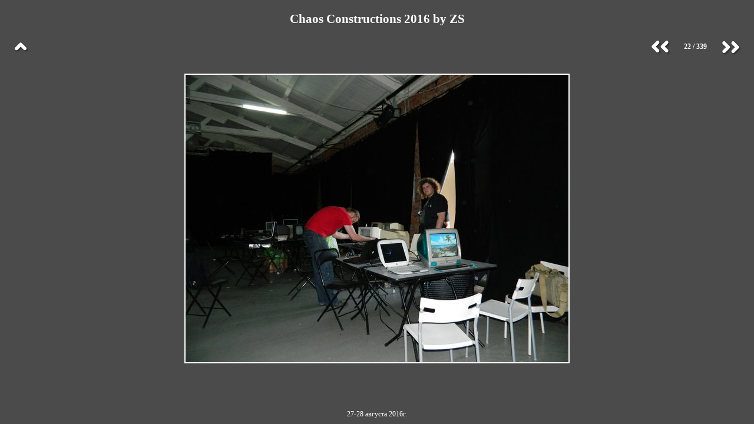

--- FILE ---
content_type: text/html
request_url: http://foto.zxnet.ru/cc16/html/018-DSCN9739.JPG.html
body_size: 884
content:
<!DOCTYPE html
     PUBLIC "-//W3C//DTD XHTML 1.0 Strict//EN"
     "http://www.w3.org/TR/xhtml1/DTD/xhtml1-strict.dtd">
<html xmlns="http://www.w3.org/1999/xhtml" xml:lang="ru" lang="ru">
<head>
<title>Chaos Constructions 2016 by ZS (22/339)</title>
<meta http-equiv="Content-Type" content="text/html; charset=utf-8" />
  <meta name="Generator" content="gThumb Image Viewer" />
  <link href="../theme/layout.css" rel="stylesheet" type="text/css" />
  <link href="../theme/style.css" rel="stylesheet" type="text/css" />
</head>
<body>
  <div id="wrapper">
    <div id="main">

      <h1 class="image-title">
        Chaos Constructions 2016 by ZS</h1>

      <ul class="navigation-bar">
        <li class="index">
          <a href="../index.html" title="&#1042;&#1077;&#1088;&#1085;&#1091;&#1090;&#1100;&#1089;&#1103; &#1082; &#1080;&#1085;&#1076;&#1077;&#1082;&#1089;&#1091;">
            <span>&#1042;&#1077;&#1088;&#1085;&#1091;&#1090;&#1100;&#1089;&#1103; &#1082; &#1080;&#1085;&#1076;&#1077;&#1082;&#1089;&#1091;</span>
          </a>
        </li>
        <li class="next-image">
          <a href="019-DSCN9740.JPG.html" title="&#1055;&#1088;&#1086;&#1089;&#1084;&#1086;&#1090;&#1088;&#1077;&#1090;&#1100; &#1089;&#1083;&#1077;&#1076;&#1091;&#1102;&#1097;&#1077;&#1077; &#1080;&#1079;&#1086;&#1073;&#1088;&#1072;&#1078;&#1077;&#1085;&#1080;&#1077;">
            <span>&#1055;&#1088;&#1086;&#1089;&#1084;&#1086;&#1090;&#1088;&#1077;&#1090;&#1100; &#1089;&#1083;&#1077;&#1076;&#1091;&#1102;&#1097;&#1077;&#1077; &#1080;&#1079;&#1086;&#1073;&#1088;&#1072;&#1078;&#1077;&#1085;&#1080;&#1077;</span>
          </a>
        </li>
        <li class="current-image">
          <span>22 / 339</span>
        </li>
        <li class="previous-image">
          <a href="153-DSCN9738.JPG.html" title="&#1055;&#1088;&#1086;&#1089;&#1084;&#1086;&#1090;&#1088;&#1077;&#1090;&#1100; &#1087;&#1088;&#1077;&#1076;&#1099;&#1076;&#1091;&#1097;&#1077;&#1077; &#1080;&#1079;&#1086;&#1073;&#1088;&#1072;&#1078;&#1077;&#1085;&#1080;&#1077;">
            <span>&#1055;&#1088;&#1086;&#1089;&#1084;&#1086;&#1090;&#1088;&#1077;&#1090;&#1100; &#1087;&#1088;&#1077;&#1076;&#1099;&#1076;&#1091;&#1097;&#1077;&#1077; &#1080;&#1079;&#1086;&#1073;&#1088;&#1072;&#1078;&#1077;&#1085;&#1080;&#1077;</span>
          </a>
        </li>
        <li class="last">
        </li>
      </ul>

      <div class="image-preview image-preview-centered">
      <a href="../images/018-DSCN9739.JPG"><img src="../previews/018-DSCN9739.JPG.medium.jpeg" alt="../previews/018-DSCN9739.JPG.medium.jpeg" width="650" height="488" class="preview" /></a>
        </div>

      </div>
  </div>
  <div id="footer">
    <div id="footer-2">
      27-28 &#1072;&#1074;&#1075;&#1091;&#1089;&#1090;&#1072; 2016&#1075;.</div>
  </div>
</body>
</html>
